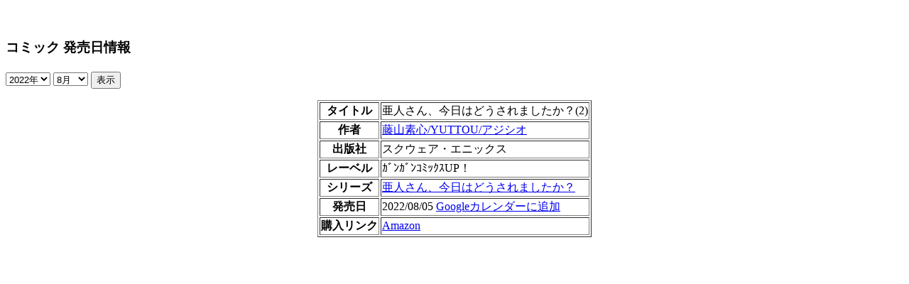

--- FILE ---
content_type: text/html; charset=UTF-8
request_url: http://comic.artin.nu/title.php?sp=1&id=150078&y=2022&m=08
body_size: 4112
content:
﻿<!--Error calling PA-API 5.0!<BR>
HTTP Status Code: 0<BR>
Error Message: [0] cURL error 60: SSL certificate problem: unable to get local issuer certificate (see https://curl.haxx.se/libcurl/c/libcurl-errors.html)<BR>
Error response body: <BR>
--><HTML>
<HEAD>
	<META http-equiv="Content-Type" content="text/html; charset=UTF-8">
	<META http-equiv="Content-Style-Type" content="text/css">
	<META name="viewport" content="width=device-width, initial-scale=1, user-scalable=no">
	<TITLE>コミック 発売日情報</TITLE>
	<STYLE type="text/css">
	<!--
		.leftmenu
		{
			float:left;
		}
		.content
		{
			float:none;
			width: 100%;
		}

		.bookimage
		{
			max-width : 100% ;
			height : auto ;
		} 

		body
		{
			font-size: 100%; 
			line-height: 1.6;/* ←行間指定 */ 
			-webkit-text-size-adjust: 100%;
			-moz-text-size-adjust: 100%; 
			-o-text-size-adjust: 100%; 
			text-size-adjust: 100%; 
		}
		

		.sumafont
		{ 
			-webkit-text-size-adjust: 180%; 
			-moz-text-size-adjust: 180%; 
			-ms-text-size-adjust: 180%; 
			-o-text-size-adjust: 180%; 
			text-size-adjust: 180%; 
		}
	-->
	</STYLE>
</HEAD>
<BODY>
<H3>コミック 発売日情報</H3>

	<FORM METHOD=GET ACTION="list.php">
		<SELECT NAME=y>
		<OPTION VALUE="2023" >2023年
<OPTION VALUE="2022" SELECTED>2022年
<OPTION VALUE="2021" >2021年
<OPTION VALUE="2020" >2020年
<OPTION VALUE="2019" >2019年
<OPTION VALUE="2018" >2018年
<OPTION VALUE="2017" >2017年
<OPTION VALUE="2016" >2016年
<OPTION VALUE="2015" >2015年
<OPTION VALUE="2014" >2014年
<OPTION VALUE="2013" >2013年
<OPTION VALUE="2012" >2012年
		</SELECT>
		<SELECT NAME=m>
		<OPTION VALUE="01" >1月
<OPTION VALUE="02" >2月
<OPTION VALUE="03" >3月
<OPTION VALUE="04" >4月
<OPTION VALUE="05" >5月
<OPTION VALUE="06" >6月
<OPTION VALUE="07" >7月
<OPTION VALUE="08" SELECTED>8月
<OPTION VALUE="09" >9月
<OPTION VALUE="10" >10月
<OPTION VALUE="11" >11月
<OPTION VALUE="12" >12月
		</SELECT>
		<INPUT TYPE=HIDDEN NAME="sp" VALUE="1">
		<INPUT TYPE=SUBMIT VALUE="表示">
	</FORM>

<DIV class="content sumafont" align=center>
<TABLE BORDER>
<TR><TH>タイトル</TH><TD>亜人さん、今日はどうされましたか？(2)</TD></TR>
<TR><TH>作者</TH><TD><A HREF="list.php?author=29496&y=2022&m=08&sp=1">藤山素心/YUTTOU/アジシオ</A></TD></TR>
<TR><TH>出版社</TH><TD>スクウェア・エニックス</TD></TR>
<TR><TH>レーベル</TH><TD>ｶﾞﾝｶﾞﾝｺﾐｯｸｽUP！</TD></TR>
<TR><TH>シリーズ</TH><TD><A HREF="list.php?series=130570&y=2022&m=08&sp=1">亜人さん、今日はどうされましたか？</A></TD></TR>
<TR><TH>発売日</TH><TD>2022/08/05 <A HREF="https://www.google.com/calendar/render?action=TEMPLATE&text=%E4%BA%9C%E4%BA%BA%E3%81%95%E3%82%93%E3%80%81%E4%BB%8A%E6%97%A5%E3%81%AF%E3%81%A9%E3%81%86%E3%81%95%E3%82%8C%E3%81%BE%E3%81%97%E3%81%9F%E3%81%8B%EF%BC%9F%282%29&dates=20220805/20220806&details=%E4%BD%9C%E8%80%85%3A+%E8%97%A4%E5%B1%B1%E7%B4%A0%E5%BF%83%2FYUTTOU%2F%E3%82%A2%E3%82%B8%E3%82%B7%E3%82%AA%0D%0A%E5%87%BA%E7%89%88%E7%A4%BE%3A+%E3%82%B9%E3%82%AF%E3%82%A6%E3%82%A7%E3%82%A2%E3%83%BB%E3%82%A8%E3%83%8B%E3%83%83%E3%82%AF%E3%82%B9%0D%0A%0D%0AAmazon%E3%81%A7%E8%B3%BC%E5%85%A5%0D%0Ahttps%3A%2F%2Fwww.amazon.co.jp%2Fdp%2F4757580622%2F%3Ftag%3Daoihouseki05-22" TARGET=_NEW>Googleカレンダーに追加</A></TD></TR>
<TR><TH>購入リンク</TH><TD><A HREF="https://www.amazon.co.jp/dp/4757580622/?tag=aoihouseki05-22" TARGET=_NEW>Amazon</A></TD></TR>
</TD></TR>
<!--Array
(
    [itemid] => 150078
    [publisher] => スクウェア・エニックス
    [brand] => ｶﾞﾝｶﾞﾝｺﾐｯｸｽUP！
    [reldate] => 5
    [title] => 亜人さん、今日はどうされましたか？(2)
    [isbn] => 9784757580626
    [authorid] => 29496
    [author] => 藤山素心/YUTTOU/アジシオ
    [price] => -1
    [flags] => 0
    [year] => 2022
    [month] => 8 
    [seriesid] => 130570
    [seriesname] => 亜人さん、今日はどうされましたか？
)
--></TABLE>
</DIV>
</BODY>
</HTML>
